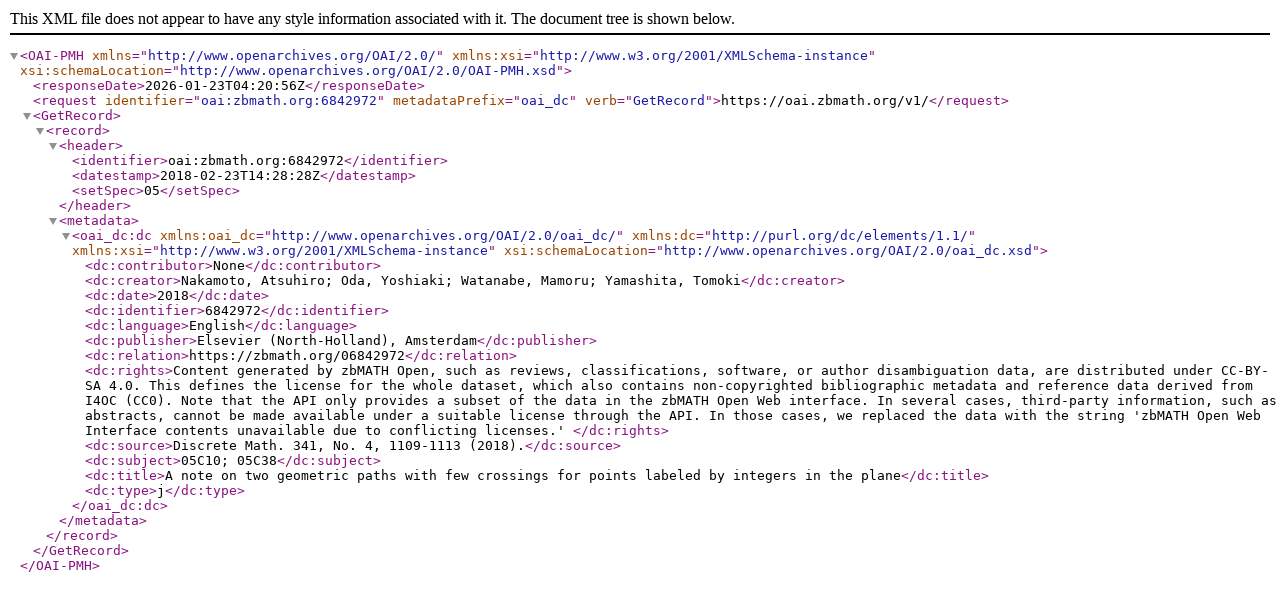

--- FILE ---
content_type: text/xml; charset=utf-8
request_url: https://oai.zbmath.org/v1/?verb=GetRecord&metadataPrefix=oai_dc&identifier=oai%3Azbmath.org%3A6842972
body_size: 1121
content:
<?xml version="1.0" encoding="utf-8"?>
<OAI-PMH xmlns="http://www.openarchives.org/OAI/2.0/" xmlns:xsi="http://www.w3.org/2001/XMLSchema-instance" xsi:schemaLocation="http://www.openarchives.org/OAI/2.0/OAI-PMH.xsd">
	<responseDate>2026-01-23T04:20:56Z</responseDate>
	<request identifier="oai:zbmath.org:6842972" metadataPrefix="oai_dc" verb="GetRecord">https://oai.zbmath.org/v1/</request>
	<GetRecord>
		<record>
			<header>
				<identifier>oai:zbmath.org:6842972</identifier>
				<datestamp>2018-02-23T14:28:28Z</datestamp>
				<setSpec>05</setSpec>
			</header>
			<metadata>
				<oai_dc:dc xmlns:oai_dc="http://www.openarchives.org/OAI/2.0/oai_dc/" xmlns:dc="http://purl.org/dc/elements/1.1/" xmlns:xsi="http://www.w3.org/2001/XMLSchema-instance" xsi:schemaLocation="http://www.openarchives.org/OAI/2.0/oai_dc.xsd">
					<dc:contributor>None</dc:contributor>
					<dc:creator>Nakamoto, Atsuhiro; Oda, Yoshiaki; Watanabe, Mamoru; Yamashita, Tomoki</dc:creator>
					<dc:date>2018</dc:date>
					<dc:identifier>6842972</dc:identifier>
					<dc:language>English</dc:language>
					<dc:publisher>Elsevier (North-Holland), Amsterdam</dc:publisher>
					<dc:relation>https://zbmath.org/06842972</dc:relation>
					<dc:rights>Content generated by zbMATH Open, such as reviews,
    classifications, software, or author disambiguation data,
    are distributed under CC-BY-SA 4.0. This defines the license for the
    whole dataset, which also contains non-copyrighted bibliographic
    metadata and reference data derived from I4OC (CC0). Note that the API
    only provides a subset of the data in the zbMATH Open Web interface. In
    several cases, third-party information, such as abstracts, cannot be
    made available under a suitable license through the API. In those cases,
    we replaced the data with the string 'zbMATH Open Web Interface contents
    unavailable due to conflicting licenses.' </dc:rights>
					<dc:source>Discrete Math. 341, No. 4, 1109-1113 (2018).</dc:source>
					<dc:subject>05C10; 05C38</dc:subject>
					<dc:title>A note on two geometric paths with few crossings for points labeled by integers in the plane</dc:title>
					<dc:type>j</dc:type>
				</oai_dc:dc>
			</metadata>
		</record>
	</GetRecord>
</OAI-PMH>
